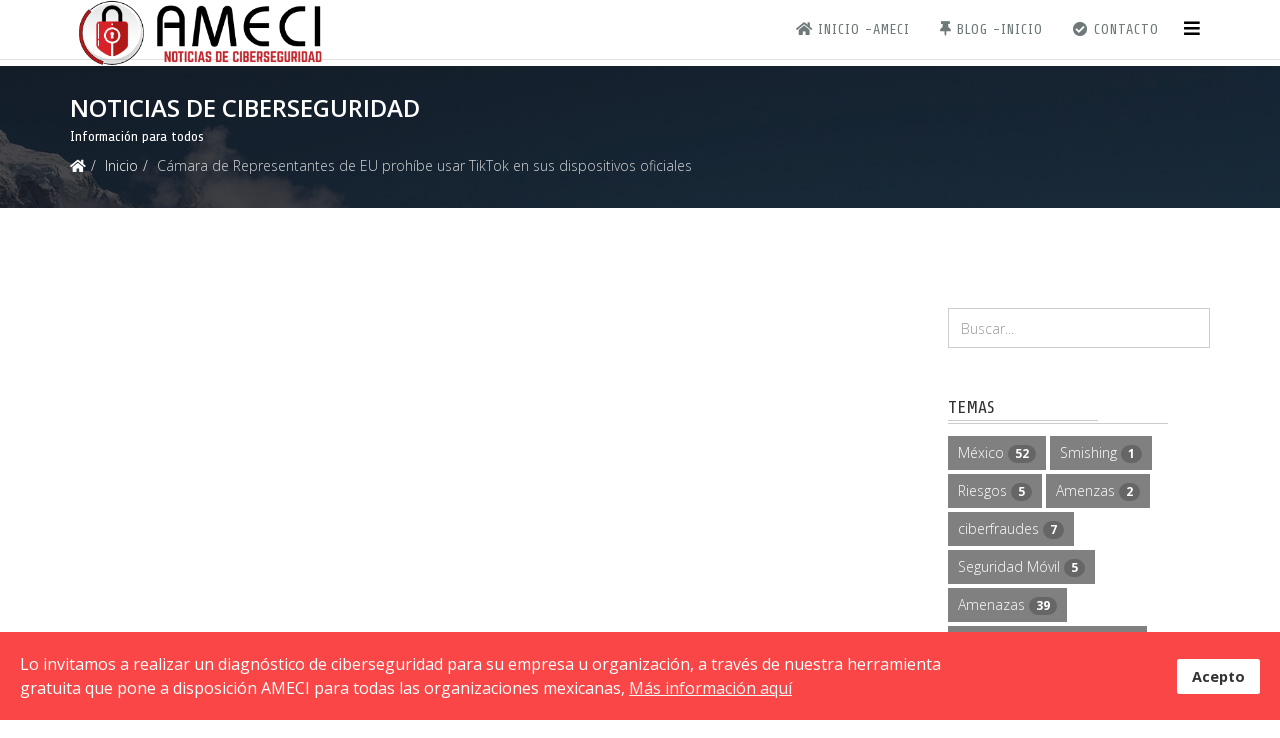

--- FILE ---
content_type: text/html; charset=utf-8
request_url: https://www.ameci.org/blog/camara-de-representantes-de-eu-prohibe-usar-tiktok-en-sus-dispositivos-oficiales
body_size: 8233
content:
<!DOCTYPE html>
<html xmlns="http://www.w3.org/1999/xhtml" xml:lang="es-es" lang="es-es" dir="ltr">
<head>
    <meta http-equiv="X-UA-Compatible" content="IE=edge">
    <meta name="viewport" content="width=device-width, initial-scale=1">
    
    <base href="https://www.ameci.org/blog/camara-de-representantes-de-eu-prohibe-usar-tiktok-en-sus-dispositivos-oficiales" />
	<meta http-equiv="content-type" content="text/html; charset=utf-8" />
	<meta name="keywords" content="ciberseguridad
noticias
seguridad de la información
hacking
" />
	<meta name="author" content="Editor Contenidos" />
	<meta name="description" content="Noticias de Ciberseguridad, tips y recomendaciones. Información importante en México y el mundo." />
	<meta name="generator" content="Joomla! - Open Source Content Management" />
	<title>Cámara de Representantes de EU prohíbe usar TikTok en sus dispositivos oficiales - Asociación Mexicana de Ciberseguridad</title>
	<link href="/blog/images/banners/icono.png" rel="shortcut icon" type="image/vnd.microsoft.icon" />
	<link href="https://www.ameci.org/blog/component/search/?Itemid=116&amp;layout=blog&amp;catid=8&amp;id=550&amp;format=opensearch" rel="search" title="Buscar Asociación Mexicana de Ciberseguridad" type="application/opensearchdescription+xml" />
	<link href="//fonts.googleapis.com/css?family=Open+Sans:300,300italic,regular,italic,600,600italic,700,700italic,800,800italic&amp;subset=latin" rel="stylesheet" type="text/css" />
	<link href="//fonts.googleapis.com/css?family=Share:regular,italic,700,700italic&amp;subset=latin-ext" rel="stylesheet" type="text/css" />
	<link href="/blog/templates/probusiness/css/bootstrap.min.css" rel="stylesheet" type="text/css" />
	<link href="/blog/templates/probusiness/css/font-awesome.min.css" rel="stylesheet" type="text/css" />
	<link href="/blog/templates/probusiness/css/legacy.css" rel="stylesheet" type="text/css" />
	<link href="/blog/templates/probusiness/css/template.css" rel="stylesheet" type="text/css" />
	<link href="/blog/templates/probusiness/css/presets/preset1.css" rel="stylesheet" class="preset" type="text/css" />
	<link href="/blog/templates/probusiness/css/frontend-edit.css" rel="stylesheet" type="text/css" />
	<link href="/blog/plugins/system/spcookieconsent/assets/css/style.css" rel="stylesheet" type="text/css" />
	<link href="/blog/templates/probusiness/css/owl.carousel.css" rel="stylesheet" type="text/css" />
	<link href="/blog/templates/probusiness/css/owl.theme.css" rel="stylesheet" type="text/css" />
	<link href="/blog/templates/probusiness/css/owl.transitions.css" rel="stylesheet" type="text/css" />
	<link href="/blog/templates/probusiness/css/slide-animate.css" rel="stylesheet" type="text/css" />
	<link href="/blog/components/com_sppagebuilder/assets/css/font-awesome-5.min.css?76e991ef18f00ccead0908dad1e8ca36" rel="stylesheet" type="text/css" />
	<link href="/blog/components/com_sppagebuilder/assets/css/font-awesome-v4-shims.css?76e991ef18f00ccead0908dad1e8ca36" rel="stylesheet" type="text/css" />
	<link href="/blog/components/com_sppagebuilder/assets/css/animate.min.css?76e991ef18f00ccead0908dad1e8ca36" rel="stylesheet" type="text/css" />
	<link href="/blog/components/com_sppagebuilder/assets/css/sppagebuilder.css?76e991ef18f00ccead0908dad1e8ca36" rel="stylesheet" type="text/css" />
	<style type="text/css">
body{font-family:Open Sans, sans-serif; font-weight:300; }h1{font-family:Open Sans, sans-serif; font-weight:800; }h2{font-family:Open Sans, sans-serif; font-weight:600; }h3{font-family:Share, sans-serif; font-weight:normal; }h4{font-family:Open Sans, sans-serif; font-weight:normal; }h5{font-family:Open Sans, sans-serif; font-weight:600; }h6{font-family:Open Sans, sans-serif; font-weight:600; }.sp-megamenu-parent{font-family:Share, sans-serif; font-weight:normal; }.sppb-person-introtext{font-size: 14px;}
#sp-header.menu-fixed-out {
  -webkit-transition: 400ms;
  -o-transition: 400ms;
  transition: 400ms;
}
#sp-header.menu-fixed {
  position: fixed;
  top: 0;
  z-index: 999;
  -webkit-transition: 400ms;
  -o-transition: 400ms;
  transition: 400ms;
  height: 60px;
  width: 100%;
}@media (min-width: 1400px) {
.container {
max-width: 1140px;
}
}#sp-bottom{ background-color:#191b1f;color:#93959d;padding:80px 0px; }#sp-footer{ background-color:#0d0e11;color:#ffffff; }#sp-cookie-consent {background-color: #fa4646; color: #ffffff; }#sp-cookie-consent a, #sp-cookie-consent a:hover, #sp-cookie-consent a:focus, #sp-cookie-consent a:active {color: #f5f5f5; }#sp-cookie-consent .sp-cookie-allow {background-color: #ffffff; color: #333333;}#sp-cookie-consent .sp-cookie-allow:hover, #sp-cookie-consent .sp-cookie-allow:active, #sp-cookie-consent .sp-cookie-allow:focus {color: #333333;}
	</style>
	<script src="/blog/media/jui/js/jquery.min.js?0838cf197091dc8928fad3566ae5240c" type="text/javascript"></script>
	<script src="/blog/media/jui/js/jquery-noconflict.js?0838cf197091dc8928fad3566ae5240c" type="text/javascript"></script>
	<script src="/blog/media/jui/js/jquery-migrate.min.js?0838cf197091dc8928fad3566ae5240c" type="text/javascript"></script>
	<script src="/blog/media/system/js/caption.js?0838cf197091dc8928fad3566ae5240c" type="text/javascript"></script>
	<script src="/blog/templates/probusiness/js/bootstrap.min.js" type="text/javascript"></script>
	<script src="/blog/templates/probusiness/js/jquery.sticky.js" type="text/javascript"></script>
	<script src="/blog/templates/probusiness/js/main.js" type="text/javascript"></script>
	<script src="/blog/templates/probusiness/js/frontend-edit.js" type="text/javascript"></script>
	<script src="/blog/plugins/system/spcookieconsent/assets/js/script.js" type="text/javascript"></script>
	<script src="/blog/templates/probusiness/js/owl.carousel.min.js" type="text/javascript"></script>
	<script src="/blog/templates/probusiness/js/addon.slider.js" type="text/javascript"></script>
	<script src="/blog/components/com_sppagebuilder/assets/js/jquery.parallax.js?76e991ef18f00ccead0908dad1e8ca36" type="text/javascript"></script>
	<script src="/blog/components/com_sppagebuilder/assets/js/sppagebuilder.js?76e991ef18f00ccead0908dad1e8ca36" defer="defer" type="text/javascript"></script>
	<script type="text/javascript">
jQuery(window).on('load',  function() {
				new JCaption('img.caption');
			});
var sp_preloader = '0';

var sp_gotop = '1';

	</script>

   
    <script>
  (function(i,s,o,g,r,a,m){i['GoogleAnalyticsObject']=r;i[r]=i[r]||function(){
  (i[r].q=i[r].q||[]).push(arguments)},i[r].l=1*new Date();a=s.createElement(o),
  m=s.getElementsByTagName(o)[0];a.async=1;a.src=g;m.parentNode.insertBefore(a,m)
  })(window,document,'script','https://www.google-analytics.com/analytics.js','ga');

  ga('create', 'UA-64822005-1', 'auto');
  ga('send', 'pageview');

</script>
<script type='text/javascript' src='https://platform-api.sharethis.com/js/sharethis.js#property=5f6b9037cc624b0012cbee44&product=inline-share-buttons' async='async'></script>

</script>

<!-- MailerLite Universal 
<script>
(function(m,a,i,l,e,r){ m['MailerLiteObject']=e;function f(){
var c={ a:arguments,q:[]};var r=this.push(c);return "number"!=typeof r?r:f.bind(c.q);}
f.q=f.q||[];m[e]=m[e]||f.bind(f.q);m[e].q=m[e].q||f.q;r=a.createElement(i);
var _=a.getElementsByTagName(i)[0];r.async=1;r.src=l+'?v'+(~~(new Date().getTime()/1000000));
_.parentNode.insertBefore(r,_);})(window, document, 'script', 'https://static.mailerlite.com/js/universal.js', 'ml');

var ml_account = ml('accounts', '374311', 'x6k2w5n6t0', 'load');
</script>
<!-- End MailerLite Universal -->


</head>
<body class="site com-content view-article layout-blog no-task itemid-116 es-es ltr  sticky-header layout-fluid">
    <div class="body-innerwrapper">
        <header id="sp-header"><div class="container"><div class="row"><div id="sp-logo" class="col-8 col-lg-3 "><div class="sp-column "><a class="logo" href="/blog/"><h1><img class="sp-default-logo hidden-xs" src="/blog/images/banners/logo-render.png" alt="Asociación Mexicana de Ciberseguridad"><img class="sp-retina-logo hidden-xs" src="/blog/images/banners/logo-movil.png" alt="Asociación Mexicana de Ciberseguridad" width="414" height="104"><img class="sp-default-logo visible-xs" src="/blog/images/banners/logo-movil.png" alt="Asociación Mexicana de Ciberseguridad"></h1></a></div></div><div id="sp-menu" class="col-4 col-lg-9 "><div class="sp-column ">			<div class='sp-megamenu-wrapper'>
				<a id="offcanvas-toggler" href="#"><i class="fa fa-bars"></i></a>
				<ul class="sp-megamenu-parent menu-fade hidden-xs"><li class="sp-menu-item"><a  href="/blog/../"  ><i class="fa fa-home"></i> Inicio -AMECI</a></li><li class="sp-menu-item current-item active"><a  href="https://www.ameci.org/blog/"  ><i class="fa fa-thumb-tack"></i> Blog -Inicio</a></li><li class="sp-menu-item"><a  href="/blog/../index.php/contacto-ameci"  ><i class="fa fa-check-circle"></i> Contacto</a></li></ul>			</div>
		</div></div></div></div></header><section id="sp-page-title"><div class="row"><div id="sp-title" class="col-lg-12 "><div class="sp-column "><div class="sp-page-title"style="background-color: #e66161;background-image: url(/blog/images/pro/parallax.jpg);"><div class="container"><h2>NOTICIAS DE CIBERSEGURIDAD</h2><h3>Información para todos</h3>
<ol class="breadcrumb">
	<li><i class="fa fa-home"></i></li><li><a href="/blog/" class="pathway">Inicio</a></li><li class="active">Cámara de Representantes de EU prohíbe usar TikTok en sus dispositivos oficiales</li></ol>
</div></div></div></div></div></section><section id="sp-main-body"><div class="container"><div class="row"><div id="sp-component" class="col-lg-9 "><div class="sp-column "><div id="system-message-container">
	</div>
<article class="item item-page" itemscope itemtype="http://schema.org/Article">
	<meta itemprop="inLanguage" content="es-ES" />
	
	
		<div class="entry-image full-image"> <img
			 src="/blog/images/Tk_Eu.gif" alt="" itemprop="image"/> </div>

	<div class="entry-header has-post-format">
		<span class="post-format"><i class="icon-pencil"></i></span>
						<dl class="article-info">

		
			<dt class="article-info-term"></dt>	
				
							<dd class="createdby" itemprop="author" itemscope itemtype="http://schema.org/Person">
	<i class="fa fa-user"></i>
					<span itemprop="name" data-toggle="tooltip" title="Escrito por ">Editor Contenidos</span>	</dd>			
			
							<dd class="category-name">
	<i class="fa fa-folder-open-o"></i>
				<a href="/blog/" itemprop="genre" data-toggle="tooltip" title="Categoría de artículos">Blog</a>	</dd>			
			
							<dd class="published">
	<i class="fa fa-calendar-o"></i>
	<time datetime="2022-12-28T13:49:19-06:00" itemprop="datePublished" data-toggle="tooltip" title="Fecha de publicación">
		28 Diciembre 2022	</time>
</dd>			
		
					
			
							<dd class="hits">
	<span class="fa fa-eye"></span>
	<meta itemprop="interactionCount" content="UserPageVisits:1634" />
	Visto: 1634</dd>					
		
	</dl>
				
					<h2 itemprop="name">
									Cámara de Representantes de EU prohíbe usar TikTok en sus dispositivos oficiales							</h2>
												</div>

				
		
				
	
			<div itemprop="articleBody">
		<p class="MsoNormal"><span style="font-size: 12.0pt; line-height: 107%;">Hasta la semana pasada, 19 estados habían bloqueado, al menos parcialmente, la aplicación en los dispositivos gestionados por el Estado por temor a que el Gobierno chino pueda usar TikTok para rastrear a los estadounidenses y censurar contenidos.</span></p>
 
<p class="MsoNormal"><span style="font-size: 12.0pt; line-height: 107%;">La popular aplicación de vídeo china TikTok ha sido prohibida en todos los dispositivos gestionados por la Cámara de Representantes de Estados Unidos, según su brazo administrativo, en línea con una ley que pronto entrará en vigor y que prohíbe la aplicación en los dispositivos del Gobierno.</span></p>
<p class="MsoNormal"><span style="font-size: 12.0pt; line-height: 107%;">La aplicación se considera <b><i><span style="color: #3b3838; mso-themecolor: background2; mso-themeshade: 64; mso-style-textfill-fill-color: #3B3838; mso-style-textfill-fill-themecolor: background2; mso-style-textfill-fill-alpha: 100.0%; mso-style-textfill-fill-colortransforms: lumm=25000;">"de alto riesgo debido a una serie de problemas de seguridad"</span></i></b>, dijo el jefe Administrativo de la Cámara (CAO) en un mensaje enviado a todos los parlamentarios y el personal el martes, y debe ser eliminada de todos los dispositivos gestionados por la Cámara.</span></p>
<p class="MsoNormal"><span style="font-size: 12.0pt; line-height: 107%;">La nueva norma es la última en una serie de medidas adoptadas por administraciones públicas de Estados Unidos para prohibir TikTok, propiedad de ByteDance Ltd, que tiene su sede en Pekín.</span></p>
<p class="MsoNormal"><span style="font-size: 12.0pt; line-height: 107%;">Hasta la semana pasada, 19 estados habían bloqueado, al menos parcialmente, la aplicación en los dispositivos gestionados por el Estado por temor a que el Gobierno chino pueda usarla para rastrear a los estadounidenses y censurar contenidos.</span></p>
<p class="MsoNormal"><span style="font-size: 12.0pt; line-height: 107%;">El proyecto de ley de financiación de 1.66 billones de dólares, aprobado la semana pasada para financiar el Gobierno de Estados Unidos hasta el 30 de septiembre de 2023, incluye una disposición para prohibir la aplicación en los dispositivos gestionados por el Gobierno federal, y <b><i><span style="color: #3b3838; mso-themecolor: background2; mso-themeshade: 64; mso-style-textfill-fill-color: #3B3838; mso-style-textfill-fill-themecolor: background2; mso-style-textfill-fill-alpha: 100.0%; mso-style-textfill-fill-colortransforms: lumm=25000;">entrará en vigor una vez que el presidente Joe Biden firme la ley.</span></i></b></span></p>
<p class="MsoNormal"><b><i><span style="font-size: 12.0pt; line-height: 107%; color: #3b3838; mso-themecolor: background2; mso-themeshade: 64; mso-style-textfill-fill-color: #3B3838; mso-style-textfill-fill-themecolor: background2; mso-style-textfill-fill-alpha: 100.0%; mso-style-textfill-fill-colortransforms: lumm=25000;">"Con la aprobación de la ley Omnibus que prohibió TikTok en los dispositivos del poder ejecutivo, la CAO trabajó con el Comité de Administración de la Cámara para aplicar una política similar para la Cámara"</span></i></b><span style="font-size: 12.0pt; line-height: 107%;">, dijo un portavoz de la CAO a Reuters el martes.</span></p>
<p class="MsoNormal"><span style="font-size: 12.0pt; line-height: 107%;">El mensaje al personal decía que cualquier persona con TikTok en su dispositivo sería contactada para eliminarlo, y que las futuras descargas de la aplicación estaban prohibidas.</span></p>
<p class="MsoNormal"><span style="font-size: 12.0pt; line-height: 107%;">TikTok no respondió de inmediato a una solicitud de comentarios sobre la nueva norma.</span></p>
<p class="MsoNormal"><span style="font-size: 12.0pt; line-height: 107%;">Los legisladores estadounidenses han presentado una propuesta para prohibir la aplicación en todo el país.</span></p>
<p class="MsoNormal"> </p>
<p class="MsoNormal"><b><span style="font-size: 20.0pt; line-height: 107%; color: #c00000;">Créditos: <a href="https://www.eleconomista.com.mx/"><span style="color: #c00000; text-decoration: none; text-underline: none;">Reuters</span></a></span></b></p>	</div>

	
						<div class="tags">
	    <span>Tags: </span>
																	<a href="/blog/component/tags/tag/internacional" class="" rel="tag">Internacional</a>,																				<a href="/blog/component/tags/tag/seguridad" class="" rel="tag">Seguridad</a>						</div>
	
	<ul class="pager pagenav">
	<li class="previous">
		<a class="hasTooltip" title="Se hace pública vulnerabilidad en los altavoces de Google Home" aria-label="Artículo anterior: Se hace pública vulnerabilidad en los altavoces de Google Home" href="/blog/se-hace-publica-vulnerabilidad-en-los-altavoces-de-google-home" rel="prev">
			<span class="icon-chevron-left" aria-hidden="true"></span> <span aria-hidden="true">Anterior</span>		</a>
	</li>
	<li class="next">
		<a class="hasTooltip" title="Fiscalía intensifica investigación por ciberataque a EPS Sanitas" aria-label="Artículo siguiente: Fiscalía intensifica investigación por ciberataque a EPS Sanitas" href="/blog/fiscalia-intensifica-investigacion-por-ciberataque-a-eps-sanitas" rel="next">
			<span aria-hidden="true">Siguiente</span> <span class="icon-chevron-right" aria-hidden="true"></span>		</a>
	</li>
</ul>
				
	
	
							
</article>
</div></div><div id="sp-right" class="col-lg-3 "><div class="sp-column class2"><div class="sp-module "><div class="sp-module-content"><div class="search">
	<form action="/blog/" method="post">
		<input name="searchword" id="mod-search-searchword" maxlength="200"  class="inputbox search-query" type="text" size="0" placeholder="Buscar..." />		<input type="hidden" name="task" value="search" />
		<input type="hidden" name="option" value="com_search" />
		<input type="hidden" name="Itemid" value="116" />
	</form>
</div>
</div></div><div class="sp-module "><h3 class="sp-module-title">Temas</h3><div class="sp-module-content"><div class="tagspopular tagscloud">
		<a class="tag-name" href="/blog/component/tags/tag/mexico">
			México							<span>52</span>
					</a>	
			<a class="tag-name" href="/blog/component/tags/tag/smishing">
			Smishing							<span>1</span>
					</a>	
			<a class="tag-name" href="/blog/component/tags/tag/riesgos">
			Riesgos							<span>5</span>
					</a>	
			<a class="tag-name" href="/blog/component/tags/tag/amenzas">
			Amenzas							<span>2</span>
					</a>	
			<a class="tag-name" href="/blog/component/tags/tag/ciberfraudes">
			ciberfraudes							<span>7</span>
					</a>	
			<a class="tag-name" href="/blog/component/tags/tag/seguridad-movil">
			Seguridad Móvil							<span>5</span>
					</a>	
			<a class="tag-name" href="/blog/component/tags/tag/amenazas">
			Amenazas							<span>39</span>
					</a>	
			<a class="tag-name" href="/blog/component/tags/tag/email-y-comunicaciones">
			Email y comunicaciones							<span>3</span>
					</a>	
			<a class="tag-name" href="/blog/component/tags/tag/ciberataque">
			ciberataque							<span>65</span>
					</a>	
			<a class="tag-name" href="/blog/component/tags/tag/ciberacoso">
			ciberacoso							<span>2</span>
					</a>	
			<a class="tag-name" href="/blog/component/tags/tag/robo-de-identidad">
			Robo de identidad							<span>1</span>
					</a>	
			<a class="tag-name" href="/blog/component/tags/tag/ninos-y-privacidad">
			Niños y privacidad							<span>20</span>
					</a>	
			<a class="tag-name" href="/blog/component/tags/tag/dark-web">
			Dark web							<span>1</span>
					</a>	
			<a class="tag-name" href="/blog/component/tags/tag/malware">
			Malware							<span>13</span>
					</a>	
			<a class="tag-name" href="/blog/component/tags/tag/informacion-general">
			Información General							<span>18</span>
					</a>	
			<a class="tag-name" href="/blog/component/tags/tag/informaciongeneral">
			InformaciónGeneral							<span>5</span>
					</a>	
			<a class="tag-name" href="/blog/component/tags/tag/ciberseguridad">
			ciberseguridad							<span>33</span>
					</a>	
			<a class="tag-name" href="/blog/component/tags/tag/hacker">
			hacker							<span>8</span>
					</a>	
			<a class="tag-name" href="/blog/component/tags/tag/inteligencia-artificial">
			Inteligencia Artificial							<span>3</span>
					</a>	
			<a class="tag-name" href="/blog/component/tags/tag/fallas">
			Fallas							<span>38</span>
					</a>	
	</div>
</div></div><div class="sp-module "><h3 class="sp-module-title">Últimas publicaciones</h3><div class="sp-module-content"><div class="latestnews">
	<div itemscope itemtype="http://schema.org/Article">
		<a href="/blog/unam-confirma-hackeo-a-su-infraestructura-digital-niega-robo-de-informacion-personal" itemprop="url">
			<span itemprop="name">
				UNAM confirma hackeo a su infraestructura digital, niega robo de información personal			</span>
		</a>
		<small>08 Enero 2026</small>
	</div>
	<div itemscope itemtype="http://schema.org/Article">
		<a href="/blog/p-hub-reporta-brecha-de-datos-vinculada-a-proveedor-externo" itemprop="url">
			<span itemprop="name">
				P-hub reporta brecha de datos vinculada a proveedor externo			</span>
		</a>
		<small>17 Diciembre 2025</small>
	</div>
	<div itemscope itemtype="http://schema.org/Article">
		<a href="/blog/en-corea-del-sur-hackean-120-mil-camaras-para-producir-material-sexual-ilegal" itemprop="url">
			<span itemprop="name">
				En Corea del Sur, hackean 120 mil cámaras para producir material sexual ilegal			</span>
		</a>
		<small>04 Diciembre 2025</small>
	</div>
	<div itemscope itemtype="http://schema.org/Article">
		<a href="/blog/bitcoin-cae-tras-hackeo-a-yearn-finance" itemprop="url">
			<span itemprop="name">
				Bitcoin cae tras hackeo a Yearn Finance			</span>
		</a>
		<small>01 Diciembre 2025</small>
	</div>
	<div itemscope itemtype="http://schema.org/Article">
		<a href="/blog/openai-confirma-una-brecha-de-seguridad-que-expuso-datos-de-miles-de-usuarios" itemprop="url">
			<span itemprop="name">
				OpenAI confirma una brecha de seguridad que expuso datos de miles de usuarios			</span>
		</a>
		<small>28 Noviembre 2025</small>
	</div>
</div>
</div></div><div class="sp-module "><h3 class="sp-module-title">Cursos Online</h3><div class="sp-module-content"><div class="bannergroup">

	<div class="banneritem">
																																																																			<a
							href="/blog/component/banners/click/3" target="_blank" rel="noopener noreferrer"
							title="AM-CPU">
							<img
								src="https://www.ameci.org/blog/images/banners/banner-am-cpu.png"
								alt="AM-CPU"
																							/>
						</a>
																<div class="clr"></div>
	</div>

</div>
</div></div><div class="sp-module "><h3 class="sp-module-title">-Compartir en redes-</h3><div class="sp-module-content">

<div class="mod-sppagebuilder  sp-page-builder" data-module_id="127">
	<div class="page-content">
		<section id="section-id-1602006794755" class="sppb-section" ><div class="sppb-row-container"><div class="sppb-row"><div class="sppb-col-md-12  " id="column-wrap-id-1602006794754"><div id="column-id-1602006794754" class="sppb-column " ><div class="sppb-column-addons"><div id="sppb-addon-wrapper-1602006794758" class="sppb-addon-wrapper "><div id="sppb-addon-1602006794758" class="clearfix  "     ><div class="sppb-addon sppb-addon-social-share sppb-social-share-style-solid"><div class="sppb-social-share"><div class="sppb-social-share-wrap sppb-row"><div class="sppb-social-items-wrap sppb-col-sm-12"><ul><li class="sppb-social-share-facebook"><a onClick="window.open('http://www.facebook.com/sharer.php?u=https://www.ameci.org/blog/camara-de-representantes-de-eu-prohibe-usar-tiktok-en-sus-dispositivos-oficiales','Facebook','width=600,height=300,left='+(screen.availWidth/2-300)+',top='+(screen.availHeight/2-150)+''); return false;" href="https://www.facebook.com/sharer.php?u=https://www.ameci.org/blog/camara-de-representantes-de-eu-prohibe-usar-tiktok-en-sus-dispositivos-oficiales"><i class="fab fa-facebook-f" aria-hidden="true"></i><span class="sppb-social-share-title">Facebook</span></a></li><li class="sppb-social-share-twitter"><a onClick="window.open('http://twitter.com/share?url=https%3A%2F%2Fwww.ameci.org%2Fblog%2Fcamara-de-representantes-de-eu-prohibe-usar-tiktok-en-sus-dispositivos-oficiales&amp;text=Cámara%20de%20Representantes%20de%20EU%20prohíbe%20usar%20TikTok%20en%20sus%20dispositivos%20oficiales%20-%20Asociación%20Mexicana%20de%20Ciberseguridad','Twitter share','width=600,height=300,left='+(screen.availWidth/2-300)+',top='+(screen.availHeight/2-150)+''); return false;" href="https://twitter.com/share?url=https://www.ameci.org/blog/camara-de-representantes-de-eu-prohibe-usar-tiktok-en-sus-dispositivos-oficiales&amp;text=Cámara%20de%20Representantes%20de%20EU%20prohíbe%20usar%20TikTok%20en%20sus%20dispositivos%20oficiales%20-%20Asociación%20Mexicana%20de%20Ciberseguridad"><i class="fab fa-twitter" aria-hidden="true"></i><span class="sppb-social-share-title">Twitter</span></a></li><li class="sppb-social-share-linkedin"><a onClick="window.open('http://www.linkedin.com/shareArticle?mini=true&url=https://www.ameci.org/blog/camara-de-representantes-de-eu-prohibe-usar-tiktok-en-sus-dispositivos-oficiales','Linkedin','width=585,height=666,left='+(screen.availWidth/2-292)+',top='+(screen.availHeight/2-333)+''); return false;" href="http://www.linkedin.com/shareArticle?mini=true&url=https://www.ameci.org/blog/camara-de-representantes-de-eu-prohibe-usar-tiktok-en-sus-dispositivos-oficiales" ><i class="fab fa-linkedin" aria-hidden="true"></i><span class="sppb-social-share-title">Linkedin</span></a></li><li class="sppb-social-share-whatsapp"><a href="whatsapp://send?text=https://www.ameci.org/blog/camara-de-representantes-de-eu-prohibe-usar-tiktok-en-sus-dispositivos-oficiales" ><i class="fab fa-whatsapp" aria-hidden="true"></i><span class="sppb-social-share-title">WhatsApp</span></a></li></ul></div></div></div></div><style type="text/css">#sppb-addon-1602006794758{
border-radius: 0px;
}#sppb-addon-1602006794758{
box-shadow: 0 0 0 0 #ffffff;
}#sppb-addon-1602006794758{
border-radius: 0px;
}#sppb-addon-wrapper-1602006794758{
margin-top: 0px;
margin-right: 0px;
margin-bottom: 30px;
margin-left: 0px;
}
@media (max-width: 1199.98px) {#sppb-addon-wrapper-1602006794758{}}
@media (max-width: 991.98px) {#sppb-addon-wrapper-1602006794758{}}
@media (max-width: 767.98px) {#sppb-addon-wrapper-1602006794758{}}
@media (max-width: 575.98px) {#sppb-addon-wrapper-1602006794758{}}#sppb-addon-1602006794758 .sppb-addon-title{
}</style><style type="text/css">#sppb-addon-1602006794758 .sppb-social-share-wrap ul li a{
border-style: solid;border-width: 1px;
border-color: transparent;
border-radius: 4pxpx;
}#sppb-addon-1602006794758 .sppb-social-share-wrap{
text-align: left;
}#sppb-addon-1602006794758 .sppb-social-share-wrap ul li a:hover{
}</style></div></div></div></div></div></div></div></section><style type="text/css">.sp-page-builder .page-content #section-id-1602006794755{box-shadow:0 0 0 0 #ffffff;}.sp-page-builder .page-content #section-id-1602006794755{padding-top:0;padding-right:0;padding-bottom:0;padding-left:0;margin-top:0px;margin-right:0px;margin-bottom:0px;margin-left:0px;border-radius:0px;}.sp-page-builder .page-content #section-id-1602006794755.sppb-row-overlay{border-radius:0px;}#column-id-1602006794754{border-radius:0px;}#column-wrap-id-1602006794754{max-width:100%;flex-basis:100%;}@media (max-width:1199.98px) {#column-wrap-id-1602006794754{max-width:100%;flex-basis:100%;}}@media (max-width:991.98px) {#column-wrap-id-1602006794754{max-width:100%;flex-basis:100%;}}@media (max-width:767.98px) {#column-wrap-id-1602006794754{max-width:100%;flex-basis:100%;}}@media (max-width:575.98px) {#column-wrap-id-1602006794754{max-width:100%;flex-basis:100%;}}#column-id-1602006794754 .sppb-column-overlay{border-radius:0px;}</style>	</div>
</div>
</div></div></div></div></div></div></section><section id="sp-bottom"><div class="container"><div class="row"><div id="sp-bottom1" class="col-md-6 col-lg-3 "><div class="sp-column "><div class="sp-module "><h3 class="sp-module-title">Plataforma de capacitación</h3><div class="sp-module-content">

<div class="custom"  >
	<p><a href="https://capacitacion.ameci.org" target="_blank" rel="noopener noreferrer"><img src="/blog/images/world.png" width="250" height="187" /></a></p>
<p> </p>
<p> </p></div>
</div></div></div></div><div id="sp-bottom2" class="col-md-6 col-lg-3 "><div class="sp-column "><div class="sp-module "><h3 class="sp-module-title">Nosotros</h3><div class="sp-module-content">

<div class="custom"  >
	<div class="sppb-addon-content">
<p>Somos una organización 100% MEXICANA cuyo objetivo es asesorar a las organizaciones en las mejores <br />prácticas de seguridad de la información.</p>
</div></div>
</div></div></div></div><div id="sp-bottom3" class="col-md-6 col-lg-3 "><div class="sp-column "><div class="sp-module "><h3 class="sp-module-title">Cómo denunciar acoso</h3><div class="sp-module-content">

<div class="custom"  >
	<p><a href="/blog/index.php/denuncia-acoso-en-mexico"><img src="/blog/images/banner-acoso.png" width="250" height="187" /></a></p>
<p> </p>
<p> </p></div>
</div></div></div></div><div id="sp-bottom4" class="col-md-6 col-lg-3 "><div class="sp-column "><div class="sp-module "><h3 class="sp-module-title">Nuestro canal en Telegram</h3><div class="sp-module-content">

<div class="custom"  >
	<p><a href="https://t.me/amecimx" target="_blank" rel="noopener noreferrer"><img src="/blog/images/telegram-icon.png" alt="" width="153" height="47" /></a></p></div>
</div></div></div></div></div></div></section><footer id="sp-footer"><div class="container"><div class="row"><div id="sp-footer1" class="col-lg-6 "><div class="sp-column "><span class="sp-copyright"> © Copyright © 2015-2023 Asociación Mexicana de Ciberseguridad. BLOG</span></div></div><div id="sp-footer2" class="col-lg-6 "><div class="sp-column "><ul class="social-icons"><li><a target="_blank" href="https://www.facebook.com/amecimx"><i class="fa fa-facebook"></i></a></li><li><a target="_blank" href="https://twitter.com/amecimx"><i class="fa fa-twitter"></i></a></li><li><a target="_blank" href="https://www.vimeo.com/amecimx"><i class="fa fa-youtube"></i></a></li><li><a target="_blank" href="https://www.linkedin.com/company/ameci/"><i class="fa fa-linkedin"></i></a></li></ul></div></div></div></div></footer>
        <div class="offcanvas-menu">
            <a href="#" class="close-offcanvas"><i class="fa fa-remove"></i></a>
            <div class="offcanvas-inner">
                                    <div class="sp-module _menu"><div class="sp-module-content"><ul class="nav menu">
<li class="item-101"><a href="/blog/../" >Inicio -AMECI</a></li><li class="item-116 current active"><a href="https://www.ameci.org/blog/" >Blog -Inicio</a></li><li class="item-290"><a href="/blog/../index.php/contacto-ameci" >Contacto</a></li></ul>
</div></div>
                            </div>
        </div>
    </div>
  
  
            <a href="javascript:void(0)" class="scrollup">&nbsp;</a>
            
<div id="sp-cookie-consent" class="position-bottom"><div><div class="sp-cookie-consent-content">Lo invitamos a realizar un diagnóstico de ciberseguridad para su empresa u organización, a través de nuestra herramienta gratuita que pone a disposición AMECI para todas las organizaciones mexicanas, <a href="https://ameci.org/index.php/servicios-seguridad/generales/herramienta-de-riesgos">Más información aquí</a></div><div class="sp-cookie-consent-action"><a class="sp-cookie-close sp-cookie-allow" href="#">Acepto</a></div></div></div><script defer src="https://static.cloudflareinsights.com/beacon.min.js/vcd15cbe7772f49c399c6a5babf22c1241717689176015" integrity="sha512-ZpsOmlRQV6y907TI0dKBHq9Md29nnaEIPlkf84rnaERnq6zvWvPUqr2ft8M1aS28oN72PdrCzSjY4U6VaAw1EQ==" data-cf-beacon='{"version":"2024.11.0","token":"9a40a34b5f8a433ca9b2543f6dd512f3","r":1,"server_timing":{"name":{"cfCacheStatus":true,"cfEdge":true,"cfExtPri":true,"cfL4":true,"cfOrigin":true,"cfSpeedBrain":true},"location_startswith":null}}' crossorigin="anonymous"></script>
</body>
</html>

--- FILE ---
content_type: text/css
request_url: https://www.ameci.org/blog/templates/probusiness/css/presets/preset1.css
body_size: 547
content:
a {
  color: #cc2525;
}
a:hover {
  color: #a11d1d;
}
.sp-megamenu-parent >li.active>a,
.sp-megamenu-parent >li:hover>a {
  color: #6f797a;
}
.sp-megamenu-parent .sp-dropdown li.sp-menu-item >a:hover {
  color: #cc2525;
  border-left: 2px solid #cc2525;
}
.sp-megamenu-parent .sp-dropdown li.sp-menu-item.active>a {
  color: #cc2525;
}
#offcanvas-toggler >i {
  color: #000000;
}
#offcanvas-toggler >i:hover {
  color: #cc2525;
}
ul.social-icons >li a:hover {
  color: #cc2525;
}
.sp-page-title {
  background: #cc2525;
}
.layout-boxed .body-innerwrapper {
  background: #ffffff;
}
.sp-module ul >li >a {
  color: #000000;
}
.sp-module ul >li >a:hover {
  color: #cc2525;
}
.sp-module .latestnews >div >a {
  color: #000000;
}
.sp-module .latestnews >div >a:hover {
  color: #cc2525;
}
.sp-module .tagscloud .tag-name:hover {
  background: #cc2525;
}
.sp-simpleportfolio .sp-simpleportfolio-filter > ul > li.active > a,
.sp-simpleportfolio .sp-simpleportfolio-filter > ul > li > a:hover {
  background: #cc2525;
}
.search .btn-toolbar button {
  background: #cc2525;
}
.voting-symbol span.star.active:before {
  color: #cc2525;
}
.sp-rating span.star:hover:before,
.sp-rating span.star:hover ~ span.star:before {
  color: #a11d1d;
}
.entry-link,
.entry-quote {
  background: #cc2525;
}
blockquote {
  border-color: #cc2525;
}
.carousel-left:hover,
.carousel-right:hover {
  background: #cc2525;
}
#sp-footer {
  background: #cc2525;
}
.sp-comingsoon body {
  background-color: #cc2525;
}
.pagination>li>a,
.pagination>li>span {
  color: #000000;
}
.pagination>li>a:hover,
.pagination>li>a:focus,
.pagination>li>span:hover,
.pagination>li>span:focus {
  color: #000000;
}
.pagination>.active>a,
.pagination>.active>span {
  border-color: #cc2525;
  background-color: #cc2525;
}
.pagination>.active>a:hover,
.pagination>.active>a:focus,
.pagination>.active>span:hover,
.pagination>.active>span:focus {
  border-color: #cc2525;
  background-color: #cc2525;
}
.presets .sppb-addon-feature i {
  background-color: #cc2525;
}


--- FILE ---
content_type: text/plain
request_url: https://www.google-analytics.com/j/collect?v=1&_v=j102&a=1528650523&t=pageview&_s=1&dl=https%3A%2F%2Fwww.ameci.org%2Fblog%2Fcamara-de-representantes-de-eu-prohibe-usar-tiktok-en-sus-dispositivos-oficiales&ul=en-us%40posix&dt=C%C3%A1mara%20de%20Representantes%20de%20EU%20proh%C3%ADbe%20usar%20TikTok%20en%20sus%20dispositivos%20oficiales%20-%20Asociaci%C3%B3n%20Mexicana%20de%20Ciberseguridad&sr=1280x720&vp=1280x720&_u=IEBAAEABAAAAACAAI~&jid=307069578&gjid=314535352&cid=1386520346.1768995616&tid=UA-64822005-1&_gid=71543499.1768995616&_r=1&_slc=1&z=1384822039
body_size: -449
content:
2,cG-L5N3FS4YDX